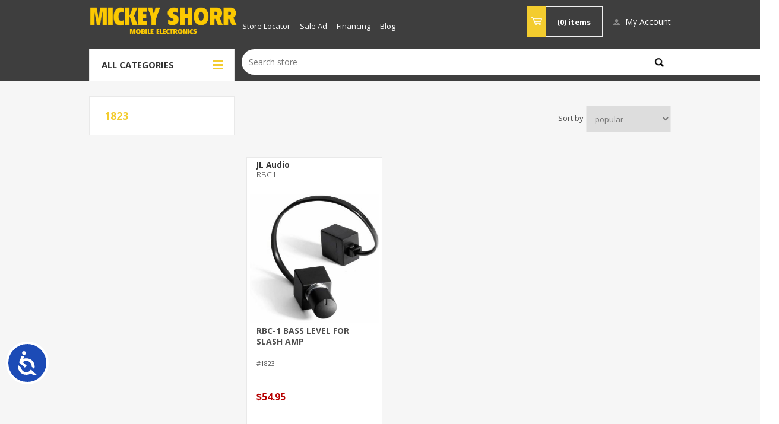

--- FILE ---
content_type: text/html; charset=utf-8
request_url: https://www.mickeyshorr.com/1823
body_size: 35131
content:
<!DOCTYPE html><html lang=en class=html-product-tag-page><head><title>Products tagged with &#x27;1823&#x27;Mickey Shorr | Michigan&#x2019;s Largest Mobile Electronics Retailer</title><meta charset=UTF-8><meta name=description content=""><meta name=keywords content=""><meta name=generator content=nopCommerce><meta name=viewport content="width=device-width, initial-scale=1.0, user-scalable=0, minimum-scale=1.0, maximum-scale=1.0"><link href="https://fonts.googleapis.com/css?family=Open+Sans:400,300,700&amp;display=swap" rel=stylesheet><link rel=stylesheet href=//abcwarehouse.resultspage.com/autocomplete/sli-rac.css><script async src="https://www.googletagmanager.com/gtag/js?id=G-WJ6JTJPGH7"></script><script>function gtag(){dataLayer.push(arguments)}window.dataLayer=window.dataLayer||[];gtag("js",new Date);gtag("config","G-WJ6JTJPGH7")</script><link href=/bundles/lo32494qke5idfrygpqvqhgnye7tvakavlttu7gv87a.min.css rel=stylesheet><script src=/bundles/psgr9wus379j1vi18nkp887ivrtu4zk9o_a7lgcembo.min.js></script><link rel=canonical href=https://www.mickeyshorr.com/1823><link rel="shortcut icon" href=/icons/icons_0/favicon.ico><script src=//script.crazyegg.com/pages/scripts/0122/3303.js async></script><body class="notAndroid23 products-by-tag-page-body"><style>.flyout-cart-wrapper:hover .flyout-cart{z-index:1001}.abc-clearance .price.you-save,.abc-clearance .you-save-amt{display:none}.abc-clearance .price.old-price,.abc-clearance .price.old-product-price{display:none}.abc-clearance .price.actual-price{text-decoration:line-through}.abc-clearance .price.actual-price:after{display:inline-block;padding-left:.5em;content:' OR LESS!';color:#949494;font-style:italic}.abc-clearance .product-item.product-item.product-item{min-height:390px}.abc-clearance .price-sale-tag{display:none}.modal{display:none;position:fixed;z-index:1050;padding-top:100px;left:0;top:0;width:100%;height:100%;overflow:auto;background-color:#000;background-color:rgba(0,0,0,.4)}.modal-content{background-color:#fefefe;margin:auto;padding:20px;border:2px solid #3e3e3e;width:300px}#dbuymodel2 .modal-content{width:100%}.modal-content p{font-size:10px}.modal-content input{box-sizing:border-box;-moz-box-sizing:border-box;-webkit-box-sizing:border-box}.modal-content form label{width:9em;text-align:right;display:inline-block;font-weight:bold;font-size:.8em}.modal-content form{margin:.5em 0}.modal-content form input{width:145px;margin:6px 0}.modal-content form .required{color:#f00}.modal-content .required-text{color:#f00;font-style:italic;text-align:right}.modal-content button{float:right;background-color:#31699c;color:#fff;border:0;padding:6px 30px;margin:14px;font-weight:bold;border-radius:6px}.modal-content button:disabled{opacity:.65;cursor:not-allowed}.modal-content h3{clear:both}.month-count{font-size:7em;font-weight:700;float:left}.months-text{font-size:3em;font-weight:600;text-decoration:underline;margin-top:.5em}</style><script src=https://abcwarehouse.resultspage.com/autocomplete/sli-rac.config.js></script><style>.mobile-header-content-row{background-color:#3e3e3e}</style><div class=html-widget><p><script>(function(n,t,i,r){n="https://tags.tiqcdn.com/utag/adtaxi/mickeyshorr.com/prod/utag.js";t=document;i="script";r=t.createElement(i);r.src=n;r.type="text/java"+i;r.async=!0;n=t.getElementsByTagName(i)[0];n.parentNode.insertBefore(r,n)})()</script></div><script>(function(n,t,i,r,u,f,e){n[u]||(n.GlobalKORTXNamespace=n.GlobalKORTXNamespace||[],n.GlobalKORTXNamespace.push(u),n[u]=function(){(n[u].q=n[u].q||[]).push(arguments)},n[u].q=n[u].q||[],f=t.createElement(i),e=t.getElementsByTagName(i)[0],f.async=1,f.src=r,e.parentNode.insertBefore(f,e))})(window,document,"script","//trackit.ktxlytics.io/ktxevents.v1.js","kortx");kortx("newTracker","co","c2.ktxlytics.io",{appId:"8646628",discoverRootDomain:1,platform:"web",post:!0,respectDoNotTrack:!0,crossDomainLinker:function(){return!1},contexts:{webPage:!0,performanceTiming:!0}});kortx("setOptOutCookie","ktxOptOut");kortx("trackPageView");kortx("kortxSync")</script><div class=ajax-loading-block-window style=display:none></div><div id=dialog-notifications-success title=Notification style=display:none></div><div id=dialog-notifications-error title=Error style=display:none></div><div id=dialog-notifications-warning title=Warning style=display:none></div><div id=bar-notification class=bar-notification-container data-close=Close></div><!--[if lte IE 8]><div style=clear:both;height:59px;text-align:center;position:relative><a href=http://www.microsoft.com/windows/internet-explorer/default.aspx target=_blank> <img src=/Themes/Pavilion/Content/img/ie_warning.jpg height=42 width=820 alt="You are using an outdated browser. For a faster, safer browsing experience, upgrade for free today."> </a></div><![endif]--><div class=master-wrapper-page><div class=responsive-nav-wrapper-parent><div class=responsive-nav-wrapper><div id=mobile-header-logo><a href="/" class=logo> <img alt="Mickey Shorr" src=https://www.mickeyshorr.com/images/thumbs/000/0005213_0005169.png></a></div><div class=personal-button id=header-links-opener><span>Personal menu</span></div><div class=shopping-cart-link><a href=/cart> <span>Shopping cart</span> </a></div></div></div><div class=mobile-header-content-row><div class=mobile-menu onclick=toggleMobileMenu()><span>Menu</span></div><form method=get id=small-search-box-form action=/search><input type=text class=search-box-text id=small-searchterms autocomplete=off name=q placeholder="Search store" aria-label="Search store"> <input type=hidden class=instantSearchResourceElement data-highlightfirstfoundelement=false data-minkeywordlength=3 data-defaultproductsortoption=0 data-instantsearchurl=/instantSearchFor data-searchpageurl=/search data-searchinproductdescriptions=true data-numberofvisibleproducts=5 data-noresultsresourcetext=" No data found."> <button type=submit class="button-1 search-box-button">Search</button></form></div><div class=header><div class=header-upper><div class=center><div class=header-selectors-wrapper><label>Preferences</label><div class=header-selectors></div></div><div class=header-selector-widget style=display:none></div><div class=header-links-wrapper><label>My Account</label><div class=header-links><ul><li><a href="/register?returnUrl=%2F1823" class=ico-register>Register</a><li><a href="/login?returnUrl=%2F1823" class=ico-login data-loginurl=/login>Log in</a></ul></div></div></div></div><div class=header-middle><div class=center><div class=header-logo><a href="/" class=logo> <img alt="Mickey Shorr" src=https://www.mickeyshorr.com/images/thumbs/000/0005213_0005169.png></a></div><div class=hours-desktop><script src=https://static.elfsight.com/platform/platform.js data-use-service-core defer></script><div class=elfsight-app-353e2daf-36d6-42ed-accb-94b1100a96c1 data-elfsight-app-lazy></div><style>@media and (max-width:1024px){.content__Block-sc-3iczmu-0.KCeMl{text-align:center;margin-bottom:10px;}.widget__Container-sc-124qthy-0.kQbJUX.eapps-business-hours-353e2daf-36d6-42ed-accb-94b1100a96c1-custom-css-root{width:100% !important;}}.hours-desktop{text-align:-webkit-center}input[type="text"]{width:calc(100% - 61px)}@media(max-width:1024px){.header-menu-parent{padding:8px 0 !important}}</style></div><div class=header-menu-parent><div class="header-menu categories-in-side-panel"><div class=close-menu><span>Close</span></div><ul role=menu class=mega-menu data-isrtlenabled=false data-enableclickfordropdown=false><li><a href=/store-locator title="Store Locator"><span> Store Locator</span></a><li><a href=https://mickeyshorr.com/sale-ad title="Sale Ad"><span> Sale Ad</span></a><li><a href=https://mickeyshorr.com/special-financing-options-2 title=Financing><span> Financing</span></a><li><a href=https://www.mickeyshorr.com/blog title=Blog><span> Blog</span></a></ul><div class=menu-title><span>Menu</span></div><ul class=mega-menu-responsive><li><a href=/store-locator title="Store Locator"><span> Store Locator</span></a><li><a href=https://mickeyshorr.com/sale-ad title="Sale Ad"><span> Sale Ad</span></a><li><a href=https://mickeyshorr.com/special-financing-options-2 title=Financing><span> Financing</span></a><li><a href=https://www.mickeyshorr.com/blog title=Blog><span> Blog</span></a></ul><ul role=menu class=mega-menu data-isrtlenabled=false data-enableclickfordropdown=false><li class="has-sublist root-category-items"><a class=with-subcategories href=/car-audio-video-gps><span>Car Audio</span></a><div class="sublist-wrap categories with-pictures fullWidth boxes-4"><div class=sublist><div class=inner-wrap><div class=row><div class=box><div class=picture-title-wrap><div class=title><a href=/car-stereo title="Car Stereo Receivers"><span>Car Stereo Receivers</span></a></div><div class=picture><a href=/car-stereo title="Show products in category Car Stereo Receivers"> <img class=lazy alt="Picture for category Car Stereo Receivers" src="[data-uri]" data-original=https://www.mickeyshorr.com/images/thumbs/001/0013478_car-stereo-receivers_290.jpeg> </a></div></div></div><div class=box><div class=picture-title-wrap><div class=title><a href=/mobile-audio-video title="Car Video/Navigation"><span>Car Video/Navigation</span></a></div><div class=picture><a href=/mobile-audio-video title="Show products in category Car Video/Navigation"> <img class=lazy alt="Picture for category Car Video/Navigation" src="[data-uri]" data-original=https://www.mickeyshorr.com/images/thumbs/001/0013479_car-videonavigation_290.jpeg> </a></div></div></div><div class=box><div class=picture-title-wrap><div class=title><a href=/car-speakers-subwoofers title="Car Speakers"><span>Car Speakers</span></a></div><div class=picture><a href=/car-speakers-subwoofers title="Show products in category Car Speakers"> <img class=lazy alt="Picture for category Car Speakers" src="[data-uri]" data-original=https://www.mickeyshorr.com/images/thumbs/001/0013494_car-speakers_290.jpeg> </a></div></div></div><div class=box><div class=picture-title-wrap><div class=title><a href=/car-amplifiers title=Amplifiers/Processors><span>Amplifiers/Processors</span></a></div><div class=picture><a href=/car-amplifiers title="Show products in category Amplifiers/Processors"> <img class=lazy alt="Picture for category Amplifiers/Processors" src="[data-uri]" data-original=https://www.mickeyshorr.com/images/thumbs/001/0013480_amplifiersprocessors_290.jpeg> </a></div></div><ul class=subcategories><li><a href=/subwoofer-mono-amplifiers title="Subwoofer (Mono) Amplifiers "><span>Subwoofer (Mono) Amplifiers </span></a><li><a href=/multi-channel-amplifiers title="Multi-Channel Amplifiers"><span>Multi-Channel Amplifiers</span></a><li><a href=/water-resistant-amplifiers title="Water Resistant Amplifiers"><span>Water Resistant Amplifiers</span></a><li><a href=/processors title=Processors><span>Processors</span></a></ul></div></div><div class=row><div class=box><div class=picture-title-wrap><div class=title><a href=/car-subwoofers-boxes title="Car Subwoofers &amp; Boxes"><span>Car Subwoofers &amp; Boxes</span></a></div><div class=picture><a href=/car-subwoofers-boxes title="Show products in category Car Subwoofers &amp; Boxes"> <img class=lazy alt="Picture for category Car Subwoofers &amp; Boxes" src="[data-uri]" data-original=https://www.mickeyshorr.com/images/thumbs/001/0013493_car-subwoofers-boxes_290.jpeg> </a></div></div></div><div class=box><div class=picture-title-wrap><div class=title><a href=/backup-cameras title="Backup Cameras"><span>Backup Cameras</span></a></div><div class=picture><a href=/backup-cameras title="Show products in category Backup Cameras"> <img class=lazy alt="Picture for category Backup Cameras" src="[data-uri]" data-original=https://www.mickeyshorr.com/images/thumbs/001/0013475_backup-cameras_290.jpeg> </a></div></div></div><div class=empty-box></div><div class=empty-box></div></div></div></div></div><li class="has-sublist root-category-items"><a class=with-subcategories href=/car-starters-security><span>Car Starters &amp; Security</span></a><div class="sublist-wrap categories with-pictures fullWidth boxes-4"><div class=sublist><div class=inner-wrap><div class=row><div class=box><div class=picture-title-wrap><div class=title><a href=/remote-car-starters title="Remote Car Starters"><span>Remote Car Starters</span></a></div><div class=picture><a href=/remote-car-starters title="Show products in category Remote Car Starters"> <img class=lazy alt="Picture for category Remote Car Starters" src="[data-uri]" data-original=https://www.mickeyshorr.com/images/thumbs/001/0013495_remote-car-starters_290.jpeg> </a></div></div></div><div class=box><div class=picture-title-wrap><div class=title><a href=/car-alarm-security-system title="Alarm &amp; Security System"><span>Alarm &amp; Security System</span></a></div><div class=picture><a href=/car-alarm-security-system title="Show products in category Alarm &amp; Security System"> <img class=lazy alt="Picture for category Alarm &amp; Security System" src="[data-uri]" data-original=https://www.mickeyshorr.com/images/thumbs/001/0013496_alarm-security-system_290.jpeg> </a></div></div></div><div class=box><div class=picture-title-wrap><div class=title><a href=/remote-start-and-alarm-accessories title="Remote Start and Alarm Accessories"><span>Remote Start and Alarm Accessories</span></a></div><div class=picture><a href=/remote-start-and-alarm-accessories title="Show products in category Remote Start and Alarm Accessories"> <img class=lazy alt="Picture for category Remote Start and Alarm Accessories" src="[data-uri]" data-original=https://www.mickeyshorr.com/images/thumbs/001/0014408_remote-start-and-alarm-accessories_290.jpeg> </a></div></div></div><div class=empty-box></div></div></div></div></div><li class="has-sublist root-category-items"><a class=with-subcategories href=/marine-audio><span>Marine Audio</span></a><div class="sublist-wrap categories with-pictures fullWidth boxes-4"><div class=sublist><div class=inner-wrap><div class=row><div class=box><div class=picture-title-wrap><div class=title><a href=/marine-stereos title="Marine Receivers"><span>Marine Receivers</span></a></div><div class=picture><a href=/marine-stereos title="Show products in category Marine Receivers"> <img class=lazy alt="Picture for category Marine Receivers" src="[data-uri]" data-original=https://www.mickeyshorr.com/images/thumbs/001/0013497_marine-receivers_290.jpeg> </a></div></div></div><div class=box><div class=picture-title-wrap><div class=title><a href=/marine-speakers title="Marine Speakers &amp; Subwoofers"><span>Marine Speakers &amp; Subwoofers</span></a></div><div class=picture><a href=/marine-speakers title="Show products in category Marine Speakers &amp; Subwoofers"> <img class=lazy alt="Picture for category Marine Speakers &amp; Subwoofers" src="[data-uri]" data-original=https://www.mickeyshorr.com/images/thumbs/001/0011285_marine-speakers-subwoofers_290.jpeg> </a></div></div></div><div class=box><div class=picture-title-wrap><div class=title><a href=/marine-amplifiers title="Marine Amplifiers"><span>Marine Amplifiers</span></a></div><div class=picture><a href=/marine-amplifiers title="Show products in category Marine Amplifiers"> <img class=lazy alt="Picture for category Marine Amplifiers" src="[data-uri]" data-original=https://www.mickeyshorr.com/images/thumbs/000/0001386_marine-amplifiers_290.jpeg> </a></div></div></div><div class=empty-box></div></div></div></div></div><li class="has-sublist root-category-items"><a class=with-subcategories href=/motorcycle-audio-gps><span>Motorcycle Audio</span></a><div class="sublist-wrap categories with-pictures fullWidth boxes-4"><div class=sublist><div class=inner-wrap><div class=row><div class=box><div class=picture-title-wrap><div class=title><a href=/motocycle-receivers title="Motorcycle Receivers"><span>Motorcycle Receivers</span></a></div><div class=picture><a href=/motocycle-receivers title="Show products in category Motorcycle Receivers"> <img class=lazy alt="Picture for category Motorcycle Receivers" src="[data-uri]" data-original=https://www.mickeyshorr.com/images/thumbs/001/0013490_motorcycle-receivers_290.jpeg> </a></div></div></div><div class=box><div class=picture-title-wrap><div class=title><a href=/motorcycle-speakers-subwoofers title="Motorcycle Speakers &amp; Subwoofers"><span>Motorcycle Speakers &amp; Subwoofers</span></a></div><div class=picture><a href=/motorcycle-speakers-subwoofers title="Show products in category Motorcycle Speakers &amp; Subwoofers"> <img class=lazy alt="Picture for category Motorcycle Speakers &amp; Subwoofers" src="[data-uri]" data-original=https://www.mickeyshorr.com/images/thumbs/001/0013492_motorcycle-speakers-subwoofers_290.jpeg> </a></div></div></div><div class=box><div class=picture-title-wrap><div class=title><a href=/motorcycle-amplifiers title="Motorcycle Amplifiers"><span>Motorcycle Amplifiers</span></a></div><div class=picture><a href=/motorcycle-amplifiers title="Show products in category Motorcycle Amplifiers"> <img class=lazy alt="Picture for category Motorcycle Amplifiers" src="[data-uri]" data-original=https://www.mickeyshorr.com/images/thumbs/001/0013491_motorcycle-amplifiers_290.jpeg> </a></div></div></div><div class=empty-box></div></div></div></div></div></ul><div class=menu-title><span>Menu</span></div><ul class=mega-menu-responsive><li class="has-sublist mega-menu-categories root-category-items"><a class=with-subcategories href=/car-audio-video-gps><span>Car Audio</span></a><div class=plus-button></div><div class=sublist-wrap><ul class=sublist><li class=back-button><span>Back</span><li><a class=lastLevelCategory href=/car-stereo title="Car Stereo Receivers"><span>Car Stereo Receivers</span></a><li><a class=lastLevelCategory href=/mobile-audio-video title="Car Video/Navigation"><span>Car Video/Navigation</span></a><li><a class=lastLevelCategory href=/car-speakers-subwoofers title="Car Speakers"><span>Car Speakers</span></a><li class=has-sublist><a href=/car-amplifiers title=Amplifiers/Processors class=with-subcategories><span>Amplifiers/Processors</span></a><div class=plus-button></div><div class=sublist-wrap><ul class=sublist><li class=back-button><span>Back</span><li><a class=lastLevelCategory href=/subwoofer-mono-amplifiers title="Subwoofer (Mono) Amplifiers "><span>Subwoofer (Mono) Amplifiers </span></a><li><a class=lastLevelCategory href=/multi-channel-amplifiers title="Multi-Channel Amplifiers"><span>Multi-Channel Amplifiers</span></a><li><a class=lastLevelCategory href=/water-resistant-amplifiers title="Water Resistant Amplifiers"><span>Water Resistant Amplifiers</span></a><li><a class=lastLevelCategory href=/processors title=Processors><span>Processors</span></a></ul></div><li><a class=lastLevelCategory href=/car-subwoofers-boxes title="Car Subwoofers &amp; Boxes"><span>Car Subwoofers &amp; Boxes</span></a><li><a class=lastLevelCategory href=/backup-cameras title="Backup Cameras"><span>Backup Cameras</span></a></ul></div><li class="has-sublist mega-menu-categories root-category-items"><a class=with-subcategories href=/car-starters-security><span>Car Starters &amp; Security</span></a><div class=plus-button></div><div class=sublist-wrap><ul class=sublist><li class=back-button><span>Back</span><li><a class=lastLevelCategory href=/remote-car-starters title="Remote Car Starters"><span>Remote Car Starters</span></a><li><a class=lastLevelCategory href=/car-alarm-security-system title="Alarm &amp; Security System"><span>Alarm &amp; Security System</span></a><li><a class=lastLevelCategory href=/remote-start-and-alarm-accessories title="Remote Start and Alarm Accessories"><span>Remote Start and Alarm Accessories</span></a></ul></div><li class="has-sublist mega-menu-categories root-category-items"><a class=with-subcategories href=/marine-audio><span>Marine Audio</span></a><div class=plus-button></div><div class=sublist-wrap><ul class=sublist><li class=back-button><span>Back</span><li><a class=lastLevelCategory href=/marine-stereos title="Marine Receivers"><span>Marine Receivers</span></a><li><a class=lastLevelCategory href=/marine-speakers title="Marine Speakers &amp; Subwoofers"><span>Marine Speakers &amp; Subwoofers</span></a><li><a class=lastLevelCategory href=/marine-amplifiers title="Marine Amplifiers"><span>Marine Amplifiers</span></a></ul></div><li class="has-sublist mega-menu-categories root-category-items"><a class=with-subcategories href=/motorcycle-audio-gps><span>Motorcycle Audio</span></a><div class=plus-button></div><div class=sublist-wrap><ul class=sublist><li class=back-button><span>Back</span><li><a class=lastLevelCategory href=/motocycle-receivers title="Motorcycle Receivers"><span>Motorcycle Receivers</span></a><li><a class=lastLevelCategory href=/motorcycle-speakers-subwoofers title="Motorcycle Speakers &amp; Subwoofers"><span>Motorcycle Speakers &amp; Subwoofers</span></a><li><a class=lastLevelCategory href=/motorcycle-amplifiers title="Motorcycle Amplifiers"><span>Motorcycle Amplifiers</span></a></ul></div></ul></div></div><div class=flyout-cart-wrapper id=flyout-cart><a href=/cart class=cart-trigger> <span class=cart-qty>(0)</span> <span class=cart-label>items</span> </a><div class=flyout-cart><div class=mini-shopping-cart><div class=count>You have no items in your shopping cart.</div></div></div></div></div></div><div class=header-lower><div class=center><span role=button tabindex=0 class=category-navigation-title>All Categories</span><div class=category-navigation-list-wrapper><ul class="category-navigation-list sticky-flyout"></ul></div><div class="search-box store-search-box"></div></div></div></div><div class=overlayOffCanvas></div><div class=master-wrapper-content><div id=product-ribbon-info data-productid=0 data-productboxselector=".product-item, .item-holder" data-productboxpicturecontainerselector=".picture, .item-picture" data-productpagepicturesparentcontainerselector=.product-essential data-productpagebugpicturecontainerselector=.picture data-retrieveproductribbonsurl=/RetrieveProductRibbons></div><div class=master-column-wrapper><div class=center-2><div class="page product-tag-page"><div class=page-title><h1>Products tagged with &#x27;1823&#x27;</h1></div><div class=page-body><div class=product-selectors><div id=mobile-filters-wrapper><button id=mobile-filters onclick=toggleMobileFilters()><i class="fas fa-filter"></i>Filters</button></div><div class=product-sorting><span>Sort by</span> <select aria-label="Select product sort order" id=products-orderby name=products-orderby><option selected value=0>Popular<option value=10>Price: Low to High<option value=11>Price: High to Low</select></div><div class=product-page-size><span>Display</span> <select aria-label="Select number of products per page" id=products-pagesize name=products-pagesize><option value=3>3<option selected value=6>6<option value=9>9<option value=18>18</select> <span>items per page</span></div></div><div class=products-container><div class=ajax-products-busy></div><div class=products-wrapper><div class=product-grid><div class=item-grid><div class=item-box><style>.picture.picture{margin:5px}.product-box-description{padding-right:5px;word-wrap:break-word;font-weight:600;color:#4f4f4f;line-height:2.5ex;height:7.5ex;overflow:hidden}.product-box-description *{display:none}.item-number-style{font-size:11px;padding:0 5px 0 0}.no-cart-image::before{display:none}.no-cart-image.no-cart-image.no-cart-image{padding:0}.no-cart-image::after{display:none}.item-box .buttons-lower button span{color:#4f4f4f}.product-sources{display:none}</style><script>function isEmail(n){return/^([a-zA-Z0-9_.+-])+\@(([a-zA-Z0-9-])+\.)+([a-zA-Z0-9]{2,4})+$/.test(n)}$(function(){$("#product-box-add-to-cart-button-8010").on("click",function(){return AjaxCart.addproducttocart_catalog("/addproducttocart/catalog/8010/1/1"),!1})})</script><div class=product-item data-productid=8010><h2 class=product-title><a href=/jl-audio-rbc1><span>JL Audio</span><span class=man-no> RBC1</span></a></h2><div class=picture><div class=image-container><a href=/jl-audio-rbc1 title="Show details for JL Audio RBC1"> <img src="[data-uri]" data-lazyloadsrc=https://www.mickeyshorr.com/images/thumbs/001/0014627_jl-audio-rbc1_360.jpeg alt="Picture of JL Audio RBC1" title="Show details for JL Audio RBC1"><div class=hover-image><img src="[data-uri]" data-lazyloadsrc=https://www.mickeyshorr.com/images/thumbs/001/0015176_jl-audio-rbc1_360.jpeg alt="Picture of JL Audio RBC1" title="Show details for JL Audio RBC1"></div></a></div></div><div class=details><div class=attribute-squares-wrapper></div><div class=add-info><p class=product-box-description>RBC-1 BASS LEVEL FOR SLASH AMP<p class="item-number item-number-style">#1823<div class=prices><span class="price old-price">&nbsp</span> <span class="price you-save">&nbsp</span> <span class="price actual-price">$54.95</span></div></div><div class=buttons-upper><button type=button class="button-2 add-to-compare-list-button" title="Add to compare list" onclick="return AjaxCart.addproducttocomparelist(&#34;/compareproducts/add/8010&#34;),!1">Add to compare list</button></div><div class=buttons-lower><button type=button id=product-box-add-to-cart-button-8010 class="button-2 product-box-add-to-cart-button"><span>Add to cart</span></button></div></div></div><script>$(function(){var n=document.getElementById("product-box-add-to-cart-button-8010");n!==null&&n.addEventListener("click",function(){gtag("event","add_to_cart",{currency:"USD",value:54.95,items:[{item_id:"RBC1",item_name:"JL Audio RBC1",index:0,item_brand:"",item_category:"Remote Start and Alarm Accessories",price:54.95,quantity:1}]})})})</script></div></div></div><script>function viewAll(){var t=window.location.href,e=t.indexOf("#")!==-1;if(e){var n=t.replace("pageSize=20","pageSize=1000"),r=n.indexOf("pageNumber="),i=n.indexOf("&",r);i===-1&&(i=n.length);n=n.replace(n.substring(r,i),"pageNumber=1");window.location.href=n}else{var o=t.indexOf("?")===-1?"?":"&",u=o+"pagesize=1000",f=t.replace(u,"");f+=u;window.location.href=f}}</script></div></div></div></div></div><div class=side-2><div class=page-title><h1>1823</h1></div><div class="block block-manufacturer-navigation"><div class=title><strong>Brands</strong></div><div class=listbox><ul class=list><li class=inactive><a href=/jvc>JVC</a><li class=inactive><a href=/kenwood>Kenwood</a></ul><div class=view-all><a href=/manufacturer/all>View all</a></div></div></div></div></div></div><style>.list .phone{font-weight:bold}.footer .title.title{margin:0 0 0}@media(min-width:1001px){.footer-block{width:30%;display:inline-block;vertical-align:top;margin-right:5%}.footer-block-last{margin-right:0}}</style><div class=footer><div class=footer-upper><div class=center><div class=newsletter><div class=title><strong>Newsletter</strong></div><div class=newsletter-subscribe id=newsletter-subscribe-block><div class=newsletter-email><input id=newsletter-email class=newsletter-subscribe-text placeholder="Enter your email here..." aria-label="Sign up for our newsletter" type=email name=NewsletterEmail> <button type=button id=newsletter-subscribe-button class="button-1 newsletter-subscribe-button">Subscribe</button></div><div class=newsletter-validation><span id=subscribe-loading-progress style=display:none class=please-wait>Wait...</span> <span class=field-validation-valid data-valmsg-for=NewsletterEmail data-valmsg-replace=true></span></div></div><div class=newsletter-result id=newsletter-result-block></div></div><ul class=social-sharing><li class=facebook><a target=_blank href="https://www.facebook.com/mickeyshorr/" rel="noopener noreferrer" aria-label=Facebook></a><li class=instagram><a target=_blank href="https://www.instagram.com/mickeyshorr/" rel="noopener noreferrer" aria-label=Instagram></a></ul></div></div><div class=footer-middle><div class=center><div class=widget-min></div><div class=widget-480></div><div class=widget-768></div><div class=widget-1000></div><div class=footer-block><div class=title><strong>Information</strong></div><ul class=list><li><a href=/contact-us>Contact Us</a><li><a href=/about-us>About Mickey Shorr</a><li><a href=/special-financing-options>Special Financing Options</a><li><a href=/policies-information>Policies &amp; Information</a><li><a href=/manufacturer/all>Shop by Brand</a><li><a href=/GIFT>Gift Card</a></ul></div><div class="footer-block footer-block-last"><div class=title><strong>My account</strong></div><ul class=list><li><a href=/customer/info>My account</a><li><a href=/order/history>Orders</a><li><a href=/cart>Shopping cart</a><li><a href="https://consumercenter.mysynchrony.com/consumercenter/login/">Manage Credit Card</a><li><a href=/compareproducts>Compare products list</a></ul></div></div></div><div class=footer-lower><div class=center><ul class=accepted-payments><li class=method1><li class=method2><li class=method3><li class=method4><li class=method5><li class=method6></ul><div class=footer-disclaimer>Mickey Shorr reserves the right to limit quantities. U.S. sales only.<br> Not responsible for typographical errors. Prices and offers are subject to change.<br>Copyright &copy; 2026 Mickey Shorr. All rights reserved.</div><div class=footer-store-theme></div></div></div></div></div><script>$(document).ready(function(){const n=window.innerWidth<=1e3;n?$("#small-search-box-form").appendTo(".mobile-header-content-row"):$("#small-search-box-form").appendTo(".store-search-box")})</script><script>window.interdeal={sitekey:"b7371b12aebe00cb965f611c60ebfb30",Position:"Left",Menulang:"EN",domains:{js:"https://cdn.equalweb.com/",acc:"https://access.equalweb.com/"},btnStyle:{vPosition:["80%","20%"],scale:["0.8","0.5"],color:{main:"#1c4bb6",second:"#ffffff"},icon:{type:1,shape:"circle"}}},function(n,t,i){var r=n.createElement("script");r.src=interdeal.domains.js+"core/4.6.3/accessibility.js";r.defer=!0;r.integrity="sha512-+5lbZsIsOqyfEswqMIHyOrR4jrrBUQ0aVv0KYYoZ6/jTkKsTIqAHwkHgFEoRDM3NbjZ0lOxR0qSslbA3NIXrfw==";r.crossOrigin="anonymous";r.setAttribute("data-cfasync",!0);i?i.appendChild(r):t.appendChild(r)}(document,document.head,document.body)</script><div class=html-widget></div><script>(function(n,t,i){if(typeof _ltk=="undefined"){var r=n.createElement("script");r.id="ltkSDK";r.src="https://cdn.listrakbi.com/scripts/script.js?m="+t+"&v="+i;n.querySelector("head").appendChild(r)}})(document,"Fs5Ovoa8OSIW","1")</script><script>(function(n){typeof _ltk=="undefined"?document.addEventListener?document.addEventListener("ltkAsyncListener",function(){_ltk_util.ready(n)}):(e=document.documentElement,e.ltkAsyncProperty=0,e.attachEvent("onpropertychange",function(t){t.propertyName=="ltkAsyncProperty"&&_ltk_util.ready(n)})):_ltk_util.ready(n)})(function(){_ltk.SCA.CaptureEmail("Email");_ltk.SCA.CaptureEmail("newsletter-email");_ltk.SCA.CaptureEmail("BillingNewAddress_Email");_ltk.SCA.CaptureEmail("ShippingNewAddress_Email")})</script><script src=/bundles/mwqdw4hpdrlgda0ynblc63zkoil6idvreapbkk8l-dc.min.js></script><div id=goToTop></div><script>$(document).ready(function(){var n=$("#products-orderby");n.on("change",function(){CatalogProducts.getProducts()});$(CatalogProducts).on("before",function(t){t.payload.urlBuilder.addParameter("orderby",n.val())})})</script><script>$(document).ready(function(){var n=$("#products-pagesize");n.on("change",function(){CatalogProducts.getProducts()});$(CatalogProducts).on("before",function(t){t.payload.urlBuilder.addParameter("pagesize",n.val())})})</script><script>function addPagerHandlers(){$("[data-page]").on("click",function(n){return n.preventDefault(),CatalogProducts.getProducts($(this).data("page")),!1})}$(document).ready(function(){CatalogProducts.init({ajax:!0,browserPath:"/1823",fetchUrl:"/tag/products?tagId=449"});addPagerHandlers();$(CatalogProducts).on("loaded",function(){addPagerHandlers()})})</script><script id=instantSearchItemTemplate type=text/x-kendo-template>
    <div class="instant-search-item" data-url="${ data.CustomProperties.Url }">
        <a class="iOS-temp" href="${ data.CustomProperties.Url }">
            <div class="img-block">
                <img src="${ data.DefaultPictureModel.ImageUrl }" alt="${ data.Name }" title="${ data.Name }" style="border: none">
            </div>
            <div class="detail">
                <div class="title">${ data.Name }</div>
                <div class="price"># var price = ""; if (data.ProductPrice.Price) { price = data.ProductPrice.Price } # #= price #</div>           
            </div>
        </a>
    </div>
</script><script>$("#small-search-box-form").on("submit",function(n){$("#small-searchterms").val()==""&&(alert("Please enter some search keyword"),$("#small-searchterms").focus(),n.preventDefault())})</script><script>$(document).ready(function(){$(".category-navigation-list").on("mouseenter",function(){$("img.lazy").each(function(){var n=$(this);n.attr("src",n.attr("data-original"))})})})</script><script>var localized_data={AjaxCartFailure:"Failed to add the product. Please refresh the page and try one more time."};AjaxCart.init(!1,".header-links .cart-qty",".header-links .wishlist-qty","#flyout-cart",localized_data)</script><script>function newsletter_subscribe(n){var t=$("#subscribe-loading-progress"),i;t.show();i={subscribe:n,email:$("#newsletter-email").val()};$.ajax({cache:!1,type:"POST",url:"/subscribenewsletter",data:i,success:function(n){$("#newsletter-result-block").html(n.Result);n.Success?($("#newsletter-subscribe-block").hide(),$("#newsletter-result-block").show(),_ltk.Signup.New("newsletter-abc","newsletter-email",_ltk.Signup.TYPE.CLICK,"newsletter-subscribe-button")):$("#newsletter-result-block").fadeIn("slow").delay(2e3).fadeOut("slow")},error:function(){alert("Failed to subscribe.")},complete:function(){t.hide()}})}$(document).ready(function(){$("#newsletter-subscribe-button").on("click",function(){newsletter_subscribe("true")});$("#newsletter-email").on("keydown",function(n){if(n.keyCode==13)return $("#newsletter-subscribe-button").trigger("click"),!1})})</script>

--- FILE ---
content_type: application/javascript
request_url: https://tags.tiqcdn.com/utag/adtaxi/mickeyshorr.com/prod/utag.js
body_size: 8358
content:
//tealium universal tag - taxitag.loader ut4.0.202307251531, Copyright 2023 Tealium.com Inc. All Rights Reserved.
var taxitag_condload=false;window.__tealium_twc_switch=false;if(typeof taxitag=="undefined"&&!taxitag_condload){var taxitag={id:"adtaxi.mickeyshorr.com",o:{},sender:{},send:{},rpt:{ts:{a:new Date()}},dbi:[],db_log:[],loader:{q:[],lc:0,f:{},p:0,ol:0,wq:[],lq:[],bq:{},bk:{},rf:0,ri:0,rp:0,rq:[],ready_q:[],sendq:{"pending":0},run_ready_q:function(){for(var i=0;i<taxitag.loader.ready_q.length;i++){taxitag.DB("READY_Q:"+i);try{taxitag.loader.ready_q[i]()}catch(e){taxitag.DB(e)};}},lh:function(a,b,c){a=""+location.hostname;b=a.split(".");c=(/\.co\.|\.com\.|\.org\.|\.edu\.|\.net\.|\.asn\.|\...\.jp$/.test(a))?3:2;return b.splice(b.length-c,c).join(".");},WQ:function(a,b,c,d,g){taxitag.DB('WQ:'+taxitag.loader.wq.length);try{if(taxitag.udoname&&taxitag.udoname.indexOf(".")<0){taxitag.ut.merge(taxitag.data,window[taxitag.udoname],0);}
if(taxitag.cfg.load_rules_at_wait){taxitag.handler.LR(taxitag.data);}}catch(e){taxitag.DB(e)};d=0;g=[];for(a=0;a<taxitag.loader.wq.length;a++){b=taxitag.loader.wq[a];b.load=taxitag.loader.cfg[b.id].load;if(b.load==4){this.f[b.id]=0;taxitag.loader.LOAD(b.id)}else if(b.load>0){g.push(b);d++;}else{this.f[b.id]=1;}}
for(a=0;a<g.length;a++){taxitag.loader.AS(g[a]);}
if(d==0){taxitag.loader.END();}},AS:function(a,b,c,d){taxitag.send[a.id]=a;if(typeof a.src=='undefined'||!taxitag.ut.hasOwn(a,'src')){a.src=taxitag.cfg.path+((typeof a.name!='undefined')?a.name:'ut'+'ag.'+a.id+'.js')}
a.src+=(a.src.indexOf('?')>0?'&':'?')+'utv='+(a.v?taxitag.cfg.template+a.v:taxitag.cfg.v);taxitag.rpt['l_'+a.id]=a.src;b=document;this.f[a.id]=0;if(a.load==2){taxitag.DB("Attach sync: "+a.src);a.uid=a.id;b.write('<script id="taxitag_'+a.id+'" src="'+a.src+'"></scr'+'ipt>')
if(typeof a.cb!='undefined')a.cb();}else if(a.load==1||a.load==3){if(b.createElement){c='taxitag_adtaxi.mickeyshorr.com_'+a.id;if(!b.getElementById(c)){d={src:a.src,id:c,uid:a.id,loc:a.loc}
if(a.load==3){d.type="iframe"};if(typeof a.cb!='undefined')d.cb=a.cb;taxitag.ut.loader(d);}}}},GV:function(a,b,c){b={};for(c in a){if(a.hasOwnProperty(c)&&typeof a[c]!="function")b[c]=a[c];}
return b},OU:function(tid,tcat,a,b,c,d,f,g){g={};taxitag.loader.RDcp(g);try{if(typeof g['cp.OPTOUTMULTI']!='undefined'){c=taxitag.loader.cfg;a=taxitag.ut.decode(g['cp.OPTOUTMULTI']).split('|');for(d=0;d<a.length;d++){b=a[d].split(':');if(b[1]*1!==0){if(b[0].indexOf('c')==0){for(f in taxitag.loader.GV(c)){if(c[f].tcat==b[0].substring(1))c[f].load=0;if(c[f].tid==tid&&c[f].tcat==b[0].substring(1))return true;}
if(tcat==b[0].substring(1))return true;}else if(b[0]*1==0){taxitag.cfg.nocookie=true}else{for(f in taxitag.loader.GV(c)){if(c[f].tid==b[0])c[f].load=0}
if(tid==b[0])return true;}}}}}catch(e){taxitag.DB(e)}
return false;},RDdom:function(o){var d=document||{},l=location||{};o["dom.referrer"]=d.referrer;o["dom.title"]=""+d.title;o["dom.domain"]=""+l.hostname;o["dom.query_string"]=(""+l.search).substring(1);o["dom.hash"]=(""+l.hash).substring(1);o["dom.url"]=""+d.URL;o["dom.pathname"]=""+l.pathname;o["dom.viewport_height"]=window.innerHeight||(d.documentElement?d.documentElement.clientHeight:960);o["dom.viewport_width"]=window.innerWidth||(d.documentElement?d.documentElement.clientWidth:960);},RDcp:function(o,b,c,d){b=taxitag.loader.RC();for(d in b){if(d.match(/taxitag_(.*)/)){for(c in taxitag.loader.GV(b[d])){o["cp.taxitag_"+RegExp.$1+"_"+c]=b[d][c];}}}
for(c in taxitag.loader.GV((taxitag.cl&&!taxitag.cl['_all_'])?taxitag.cl:b)){if(c.indexOf("taxitag_")<0&&typeof b[c]!="undefined")o["cp."+c]=b[c];}},RDqp:function(o,a,b,c){a=location.search+(location.hash+'').replace("#","&");if(taxitag.cfg.lowerqp){a=a.toLowerCase()};if(a.length>1){b=a.substring(1).split('&');for(a=0;a<b.length;a++){c=b[a].split("=");if(c.length>1){o["qp."+c[0]]=taxitag.ut.decode(c[1])}}}},RDmeta:function(o,a,b,h){a=document.getElementsByTagName("meta");for(b=0;b<a.length;b++){try{h=a[b].name||a[b].getAttribute("property")||"";}catch(e){h="";taxitag.DB(e)};if(taxitag.cfg.lowermeta){h=h.toLowerCase()};if(h!=""){o["meta."+h]=a[b].content}}},RDva:function(o){var readAttr=function(o,l){var a="",b;a=localStorage.getItem(l);if(!a||a=="{}")return;b=taxitag.ut.flatten({va:JSON.parse(a)});taxitag.ut.merge(o,b,1);}
try{readAttr(o,"tealium_va");readAttr(o,"tealium_va_"+o["ut.account"]+"_"+o["ut.profile"]);}catch(e){taxitag.DB(e)}},RDut:function(o,a){var t={};var d=new Date();var m=(taxitag.ut.typeOf(d.toISOString)=="function");o["ut.domain"]=taxitag.cfg.domain;o["ut.version"]=taxitag.cfg.v;t["tealium_event"]=o["ut.event"]=a||"view";t["tealium_visitor_id"]=o["ut.visitor_id"]=o["cp.taxitag_main_v_id"];t["tealium_session_id"]=o["ut.session_id"]=o["cp.taxitag_main_ses_id"];t["tealium_session_number"]=o["cp.taxitag_main__sn"];t["tealium_session_event_number"]=o["cp.taxitag_main__se"];try{t["tealium_datasource"]=taxitag.cfg.datasource;t["tealium_account"]=o["ut.account"]=taxitag.cfg.utid.split("/")[0];t["tealium_profile"]=o["ut.profile"]=taxitag.cfg.utid.split("/")[1];t["tealium_environment"]=o["ut.env"]="prod";}catch(e){taxitag.DB(e)}
t["tealium_random"]=Math.random().toFixed(16).substring(2);t["tealium_library_name"]="ut"+"ag.js";t["tealium_library_version"]=(taxitag.cfg.template+"0").substring(2);t["tealium_timestamp_epoch"]=Math.floor(d.getTime()/1000);t["tealium_timestamp_utc"]=(m?d.toISOString():"");d.setHours(d.getHours()-(d.getTimezoneOffset()/60));t["tealium_timestamp_local"]=(m?d.toISOString().replace("Z",""):"");taxitag.ut.merge(o,t,0);},RDses:function(o,a,c){a=(new Date()).getTime();c=(a+parseInt(taxitag.cfg.session_timeout))+"";if(!o["cp.taxitag_main_ses_id"]){o["cp.taxitag_main_ses_id"]=a+"";o["cp.taxitag_main__ss"]="1";o["cp.taxitag_main__se"]="1";o["cp.taxitag_main__sn"]=(1+parseInt(o["cp.taxitag_main__sn"]||0))+"";}else{o["cp.taxitag_main__ss"]="0";o["cp.taxitag_main__se"]=(1+parseInt(o["cp.taxitag_main__se"]||0))+"";}
o["cp.taxitag_main__pn"]=o["cp.taxitag_main__pn"]||"1";o["cp.taxitag_main__st"]=c;taxitag.loader.SC("taxitag_main",{"_sn":(o["cp.taxitag_main__sn"]||1),"_se":o["cp.taxitag_main__se"],"_ss":o["cp.taxitag_main__ss"],"_st":c,"ses_id":(o["cp.taxitag_main_ses_id"]||a)+";exp-session","_pn":o["cp.taxitag_main__pn"]+";exp-session"});},RDpv:function(o){if(typeof taxitag.pagevars=="function"){taxitag.DB("Read page variables");taxitag.pagevars(o);}},RDlocalStorage:function(o){if(taxitag.cfg.ignoreLocalStorage){return;}
Object.keys(window.localStorage).forEach(function(localStorageKey){o["ls."+localStorageKey]=window.localStorage[localStorageKey];});},RDsessionStorage:function(o){if(taxitag.cfg.ignoreSessionStorage){return;}
Object.keys(window.sessionStorage).forEach(function(sessionStorageKey){o["ss."+sessionStorageKey]=window.sessionStorage[sessionStorageKey];});},RD:function(o,a){taxitag.DB("taxitag.loader.RD");taxitag.DB(o);taxitag.loader.RDcp(o);if(!taxitag.loader.rd_flag){taxitag.loader.rd_flag=1;o["cp.taxitag_main_v_id"]=o["cp.taxitag_main_v_id"]||taxitag.ut.vi((new Date()).getTime());o["cp.taxitag_main__pn"]=(1+parseInt(o["cp.taxitag_main__pn"]||0))+"";taxitag.loader.SC("taxitag_main",{"v_id":o["cp.taxitag_main_v_id"]});taxitag.loader.RDses(o);}
if(a&&!taxitag.cfg.noview)taxitag.loader.RDses(o);taxitag.loader.RDqp(o);taxitag.loader.RDmeta(o);taxitag.loader.RDdom(o);taxitag.loader.RDut(o,a||"view");taxitag.loader.RDpv(o);taxitag.loader.RDva(o);taxitag.loader.RDlocalStorage(o);taxitag.loader.RDsessionStorage(o);},RC:function(a,x,b,c,d,e,f,g,h,i,j,k,l,m,n,o,v,ck,cv,r,s,t){o={};b=(""+document.cookie!="")?(document.cookie).split("; "):[];r=/^(.*?)=(.*)$/;s=/^(.*);exp-(.*)$/;t=(new Date()).getTime();for(c=0;c<b.length;c++){if(b[c].match(r)){ck=RegExp.$1;cv=RegExp.$2;}
e=taxitag.ut.decode(cv);if(typeof ck!="undefined"){if(ck.indexOf("ulog")==0||ck.indexOf("taxitag_")==0){e=cv.split("$");g=[];j={};for(f=0;f<e.length;f++){try{g=e[f].split(":");if(g.length>2){g[1]=g.slice(1).join(":");}
v="";if((""+g[1]).indexOf("~")==0){h=g[1].substring(1).split("|");for(i=0;i<h.length;i++)h[i]=taxitag.ut.decode(h[i]);v=h}else v=taxitag.ut.decode(g[1]);j[g[0]]=v;}catch(er){taxitag.DB(er)};}
o[ck]={};for(f in taxitag.loader.GV(j)){if(taxitag.ut.typeOf(j[f])=="array"){n=[];for(m=0;m<j[f].length;m++){if(j[f][m].match(s)){k=(RegExp.$2=="session")?(typeof j._st!="undefined"?j._st:t-1):parseInt(RegExp.$2);if(k>t)n[m]=(x==0)?j[f][m]:RegExp.$1;}}
j[f]=n.join("|");}else{j[f]=""+j[f];if(j[f].match(s)){k=(RegExp.$2=="session")?(typeof j._st!="undefined"?j._st:t-1):parseInt(RegExp.$2);j[f]=(k<t)?null:(x==0?j[f]:RegExp.$1);}}
if(j[f])o[ck][f]=j[f];}}else if(taxitag.cl[ck]||taxitag.cl['_all_']){o[ck]=e}}}
return(a)?(o[a]?o[a]:{}):o;},SC:function(a,b,c,d,e,f,g,h,i,j,k,x,v){if(!a)return 0;if(a=="taxitag_main"&&taxitag.cfg.nocookie)return 0;v="";var date=new Date();var exp=new Date();exp.setTime(date.getTime()+(365*24*60*60*1000));x=exp.toGMTString();if(c&&c=="da"){x="Thu, 31 Dec 2009 00:00:00 GMT";}else if(a.indexOf("taxitag_")!=0&&a.indexOf("ulog")!=0){if(typeof b!="object"){v=b}}else{d=taxitag.loader.RC(a,0);for(e in taxitag.loader.GV(b)){f=""+b[e];if(f.match(/^(.*);exp-(\d+)(\w)$/)){g=date.getTime()+parseInt(RegExp.$2)*((RegExp.$3=="h")?3600000:86400000);if(RegExp.$3=="u")g=parseInt(RegExp.$2);f=RegExp.$1+";exp-"+g;}
if(c=="i"){if(d[e]==null)d[e]=f;}else if(c=="d")delete d[e];else if(c=="a")d[e]=(d[e]!=null)?(f-0)+(d[e]-0):f;else if(c=="ap"||c=="au"){if(d[e]==null)d[e]=f;else{if(d[e].indexOf("|")>0){d[e]=d[e].split("|")}
g=(taxitag.ut.typeOf(d[e])=="array")?d[e]:[d[e]];g.push(f);if(c=="au"){h={};k={};for(i=0;i<g.length;i++){if(g[i].match(/^(.*);exp-(.*)$/)){j=RegExp.$1;}
if(typeof k[j]=="undefined"){k[j]=1;h[g[i]]=1;}}
g=[];for(i in taxitag.loader.GV(h)){g.push(i);}}
d[e]=g}}else d[e]=f;}
h=new Array();for(g in taxitag.loader.GV(d)){if(taxitag.ut.typeOf(d[g])=="array"){for(c=0;c<d[g].length;c++){d[g][c]=encodeURIComponent(d[g][c])}
h.push(g+":~"+d[g].join("|"))}else h.push((g+":").replace(/[\,\$\;\?]/g,"")+encodeURIComponent(d[g]))}
if(h.length==0){h.push("");x=""}
v=(h.join("$"));}
document.cookie=a+"="+v+";path=/;domain="+taxitag.cfg.domain+";expires="+x+(taxitag.cfg.secure_cookie?";secure":"");return 1},LOAD:function(a,b,c,d){if(!taxitag.loader.cfg){return}
if(this.ol==0){if(taxitag.loader.cfg[a].block&&taxitag.loader.cfg[a].cbf){this.f[a]=1;delete taxitag.loader.bq[a];}
for(b in taxitag.loader.GV(taxitag.loader.bq)){if(taxitag.loader.cfg[a].load==4&&taxitag.loader.cfg[a].wait==0){taxitag.loader.bk[a]=1;taxitag.DB("blocked: "+a);}
taxitag.DB("blocking: "+b);return;}
taxitag.loader.INIT();return;}
taxitag.DB('taxitag.loader.LOAD:'+a);if(this.f[a]==0){this.f[a]=1;if(taxitag.cfg.noview!=true){if(taxitag.loader.cfg[a].send){taxitag.DB("SENDING: "+a);try{if(taxitag.loader.sendq.pending>0&&taxitag.loader.sendq[a]){taxitag.DB("taxitag.loader.LOAD:sendq: "+a);while(d=taxitag.loader.sendq[a].shift()){taxitag.DB(d);taxitag.sender[a].send(d.event,taxitag.handler.C(d.data));taxitag.loader.sendq.pending--;}}else{taxitag.sender[a].send('view',taxitag.handler.C(taxitag.data));}
taxitag.rpt['s_'+a]=0;}catch(e){taxitag.DB(e);taxitag.rpt['s_'+a]=1;}}}
if(taxitag.loader.rf==0)return;for(b in taxitag.loader.GV(this.f)){if(this.f[b]==0||this.f[b]==2)return}
taxitag.loader.END();}},EV:function(a,b,c,d){if(b=="ready"){if(!taxitag.data){try{taxitag.cl={'_all_':1};taxitag.loader.initdata();taxitag.loader.RD(taxitag.data);}catch(e){taxitag.DB(e)};}
if((document.attachEvent||taxitag.cfg.dom_complete)?document.readyState==="complete":document.readyState!=="loading")setTimeout(c,1);else{taxitag.loader.ready_q.push(c);var RH;if(taxitag.loader.ready_q.length<=1){if(document.addEventListener){RH=function(){document.removeEventListener("DOMContentLoaded",RH,false);taxitag.loader.run_ready_q()};if(!taxitag.cfg.dom_complete)document.addEventListener("DOMContentLoaded",RH,false);window.addEventListener("load",taxitag.loader.run_ready_q,false);}else if(document.attachEvent){RH=function(){if(document.readyState==="complete"){document.detachEvent("onreadystatechange",RH);taxitag.loader.run_ready_q()}};document.attachEvent("onreadystatechange",RH);window.attachEvent("onload",taxitag.loader.run_ready_q);}}}}else{if(a.addEventListener){a.addEventListener(b,c,false)}else if(a.attachEvent){a.attachEvent(((d==1)?"":"on")+b,c)}}},END:function(b,c,d,e,v,w){if(this.ended){return};this.ended=1;taxitag.DB("loader.END");b=taxitag.data;if(taxitag.handler.base&&taxitag.handler.base!='*'){e=taxitag.handler.base.split(",");for(d=0;d<e.length;d++){if(typeof b[e[d]]!="undefined")taxitag.handler.df[e[d]]=b[e[d]]}}else if(taxitag.handler.base=='*'){taxitag.ut.merge(taxitag.handler.df,b,1);}
taxitag.rpt['r_0']="t";for(var r in taxitag.loader.GV(taxitag.cond)){taxitag.rpt['r_'+r]=(taxitag.cond[r])?"t":"f";}
taxitag.rpt.ts['s']=new Date();v=taxitag.cfg.path;w=v.indexOf(".tiqcdn.");if(w>0&&b["cp.taxitag_main__ss"]==1&&!taxitag.cfg.no_session_count)taxitag.ut.loader({src:v.substring(0,v.indexOf("/ut"+"ag/")+6)+"tiqapp/ut"+"ag.v.js?a="+taxitag.cfg.utid+(taxitag.cfg.nocookie?"&nocookie=1":"&cb="+(new Date).getTime()),id:"tiqapp"})
if(taxitag.cfg.noview!=true)taxitag.handler.RE('view',b,"end");taxitag.handler.INIT();}},DB:function(a,b){if(taxitag.cfg.taxitagdb===false){return;}else if(typeof taxitag.cfg.taxitagdb=="undefined"){b=document.cookie+'';taxitag.cfg.taxitagdb=((b.indexOf('taxitagdb=true')>=0)?true:false);}
if(taxitag.cfg.taxitagdb===true){var t;if(taxitag.ut.typeOf(a)=="object"){t=taxitag.handler.C(a)}else{t=a}
taxitag.db_log.push(t);try{if(!taxitag.cfg.noconsole)console.log(t)}catch(e){}}},RP:function(a,b,c){if(typeof a!='undefined'&&typeof a.src!='undefined'&&a.src!=''){b=[];for(c in taxitag.loader.GV(a)){if(c!='src')b.push(c+'='+escape(a[c]))}
this.dbi.push((new Image()).src=a.src+'?utv='+taxitag.cfg.v+'&utid='+taxitag.cfg.utid+'&'+(b.join('&')))}},view:function(a,c,d){return this.track({event:'view',data:a||{},cfg:{cb:c,uids:d}})},link:function(a,c,d){return this.track({event:'link',data:a||{},cfg:{cb:c,uids:d}})},track:function(a,b,c,d,e){a=a||{};if(typeof a=="string"){a={event:a,data:b||{},cfg:{cb:c,uids:d}}}
for(e in taxitag.loader.GV(taxitag.o)){taxitag.o[e].handler.trigger(a.event||"view",a.data||a,a.cfg||{cb:b,uids:c})}
a.cfg=a.cfg||{cb:b};if(typeof a.cfg.cb=="function")a.cfg.cb();return true},handler:{base:"",df:{},o:{},send:{},iflag:0,INIT:function(a,b,c){taxitag.DB('taxitag.handler.INIT');if(taxitag.initcatch){taxitag.initcatch=0;return}
this.iflag=1;a=taxitag.loader.q.length;if(a>0){taxitag.DB("Loader queue");for(b=0;b<a;b++){c=taxitag.loader.q[b];taxitag.handler.trigger(c.a,c.b,c.c)}}
},test:function(){return 1},LR:function(b){taxitag.DB("Load Rules");for(var d in taxitag.loader.GV(taxitag.cond)){taxitag.cond[d]=false;}
taxitag.DB(b);taxitag.loader.loadrules(b);taxitag.DB(taxitag.cond);taxitag.loader.initcfg();taxitag.loader.OU();for(var r in taxitag.loader.GV(taxitag.cond)){taxitag.rpt['r_'+r]=(taxitag.cond[r])?"t":"f";}},RE:function(a,b,c,d,e,f,g){if(c!="alr"&&!this.cfg_extend){return 0;}
taxitag.DB("RE: "+c);if(c=="alr")taxitag.DB("All Tags EXTENSIONS");taxitag.DB(b);if(typeof this.extend!="undefined"){g=0;for(d=0;d<this.extend.length;d++){try{e=0;if(typeof this.cfg_extend!="undefined"){f=this.cfg_extend[d];if(typeof f.count=="undefined")f.count=0;if(f[a]==0||(f.once==1&&f.count>0)||f[c]==0){e=1}else{if(f[c]==1){g=1};f.count++}}
if(e!=1){this.extend[d](a,b);taxitag.rpt['ex_'+d]=0}}catch(er){taxitag.DB(er);taxitag.rpt['ex_'+d]=1;taxitag.ut.error({e:er.message,s:taxitag.cfg.path+'taxitag.js',l:d,t:'ge'});}}
taxitag.DB(b);return g;}},trigger:function(a,b,c,d,e,f){taxitag.DB('trigger:'+a+(c&&c.uids?":"+c.uids.join(","):""));b=b||{};taxitag.DB(b);if(!this.iflag){taxitag.DB("trigger:called before tags loaded");for(d in taxitag.loader.f){if(!(taxitag.loader.f[d]===1))taxitag.DB('Tag '+d+' did not LOAD')}
taxitag.loader.q.push({a:a,b:taxitag.handler.C(b),c:c});return;}
taxitag.ut.merge(b,this.df,0);taxitag.loader.RD(b,a);taxitag.cfg.noview=false;function sendTag(a,b,d){try{if(typeof taxitag.sender[d]!="undefined"){taxitag.DB("SENDING: "+d);taxitag.sender[d].send(a,taxitag.handler.C(b));taxitag.rpt['s_'+d]=0;}else if(taxitag.loader.cfg[d].load!=2){taxitag.loader.sendq[d]=taxitag.loader.sendq[d]||[];taxitag.loader.sendq[d].push({"event":a,"data":taxitag.handler.C(b)});taxitag.loader.sendq.pending++;taxitag.loader.AS({id:d,load:1});}}catch(e){taxitag.DB(e)}}
if(c&&c.uids){this.RE(a,b,"alr");for(f=0;f<c.uids.length;f++){d=c.uids[f];if(!taxitag.loader.OU(taxitag.loader.cfg[d].tid)){sendTag(a,b,d);}}}else if(taxitag.cfg.load_rules_ajax){this.RE(a,b,"blr");this.LR(b);this.RE(a,b,"alr");for(f=0;f<taxitag.loader.cfgsort.length;f++){d=taxitag.loader.cfgsort[f];if(taxitag.loader.cfg[d].load&&taxitag.loader.cfg[d].send){sendTag(a,b,d);}}}else{this.RE(a,b,"alr");for(d in taxitag.loader.GV(taxitag.sender)){sendTag(a,b,d);}}
this.RE(a,b,"end");},C:function(a,b,c){b={};for(c in taxitag.loader.GV(a)){if(taxitag.ut.typeOf(a[c])=="array"){b[c]=a[c].slice(0)}else{b[c]=a[c]}}
return b}},ut:{pad:function(a,b,c,d){a=""+((a-0).toString(16));d='';if(b>a.length){for(c=0;c<(b-a.length);c++){d+='0'}}return""+d+a},vi:function(t,a,b){if(!taxitag.v_id){a=this.pad(t,12);b=""+Math.random();a+=this.pad(b.substring(2,b.length),16);try{a+=this.pad((navigator.plugins.length?navigator.plugins.length:0),2);a+=this.pad(navigator.userAgent.length,3);a+=this.pad(document.URL.length,4);a+=this.pad(navigator.appVersion.length,3);a+=this.pad(screen.width+screen.height+parseInt((screen.colorDepth)?screen.colorDepth:screen.pixelDepth),5)}catch(e){taxitag.DB(e);a+="12345"};taxitag.v_id=a;}
return taxitag.v_id},hasOwn:function(o,a){return o!=null&&Object.prototype.hasOwnProperty.call(o,a)},isEmptyObject:function(o,a){for(a in o){if(taxitag.ut.hasOwn(o,a))return false}
return true},isEmpty:function(o){var t=taxitag.ut.typeOf(o);if(t=="number"){return isNaN(o)}else if(t=="boolean"){return false}else if(t=="string"){return o.length===0}else return taxitag.ut.isEmptyObject(o)},typeOf:function(e){return({}).toString.call(e).match(/\s([a-zA-Z]+)/)[1].toLowerCase();},flatten:function(o){var a={};function r(c,p){if(Object(c)!==c||taxitag.ut.typeOf(c)=="array"){a[p]=c;}else{if(taxitag.ut.isEmptyObject(c)){}else{for(var d in c){r(c[d],p?p+"."+d:d);}}}}
r(o,"");return a;},merge:function(a,b,c,d){if(c){for(d in taxitag.loader.GV(b)){a[d]=b[d]}}else{for(d in taxitag.loader.GV(b)){if(typeof a[d]=="undefined")a[d]=b[d]}}},decode:function(a,b){b="";try{b=decodeURIComponent(a)}catch(e){taxitag.DB(e)};if(b==""){b=unescape(a)};return b},encode:function(a,b){b="";try{b=encodeURIComponent(a)}catch(e){taxitag.DB(e)};if(b==""){b=escape(a)};return b},error:function(a,b,c){if(typeof taxitag_err!="undefined"){taxitag_err.push(a)}},loader:function(o,a,b,c,l,m){taxitag.DB(o);a=document;if(o.type=="iframe"){m=a.getElementById(o.id);if(m&&m.tagName=="IFRAME"){m.parentNode.removeChild(m);}
b=a.createElement("iframe");o.attrs=o.attrs||{};taxitag.ut.merge(o.attrs,{"height":"1","width":"1","style":"display:none"},0);}else if(o.type=="img"){taxitag.DB("Attach img: "+o.src);b=new Image();}else{b=a.createElement("script");b.language="javascript";b.type="text/javascript";b.async=1;b.charset="utf-8";}
if(o.id){b.id=o.id};for(l in taxitag.loader.GV(o.attrs)){b.setAttribute(l,o.attrs[l])}
b.setAttribute("src",o.src);if(typeof o.cb=="function"){if(b.addEventListener){b.addEventListener("load",function(){o.cb()},false);}else{b.onreadystatechange=function(){if(this.readyState=='complete'||this.readyState=='loaded'){this.onreadystatechange=null;o.cb()}};}}
if(typeof o.error=="function"){taxitag.loader.EV(b,"error",o.error);}
if(o.type!="img"){l=o.loc||"head";c=a.getElementsByTagName(l)[0];if(c){taxitag.DB("Attach to "+l+": "+o.src);if(l=="script"){c.parentNode.insertBefore(b,c);}else{c.appendChild(b)}}}}}};taxitag.o['adtaxi.mickeyshorr.com']=taxitag;taxitag.cfg={template:"ut4.49.",load_rules_ajax:true,load_rules_at_wait:false,lowerqp:false,noconsole:false,session_timeout:1800000,readywait:0,noload:0,domain:taxitag.loader.lh(),datasource:"##UTDATASOURCE##".replace("##"+"UTDATASOURCE##",""),secure_cookie:("##UTSECURECOOKIE##".replace("##"+"UTSECURECOOKIE##","")==="true")?true:false,path:"//tags.tiqcdn.com/utag/adtaxi/mickeyshorr.com/prod/",utid:"adtaxi/mickeyshorr.com/202307251531",ignoreSessionStorage:false,ignoreLocalStorage:false};taxitag.cfg.v=taxitag.cfg.template+"202307251531";taxitag.cond={10:0,11:0,12:0,2:0,3:0,4:0,5:0,6:0,7:0,8:0,9:0};taxitag.loader.initdata=function(){try{taxitag.data=(typeof taxitag_data!='undefined')?taxitag_data:{};taxitag.udoname='taxitag_data';}catch(e){taxitag.data={};taxitag.DB('idf:'+e);}};taxitag.loader.loadrules=function(_pd,_pc){var d=_pd||taxitag.data;var c=_pc||taxitag.cond;for(var l in taxitag.loader.GV(c)){switch(l){case'10':try{c[10]|=(typeof d['tag_choozle_should_run']!='undefined'&&d['tag_choozle_should_run'].toString().toLowerCase().indexOf('true'.toLowerCase())>-1)}catch(e){taxitag.DB(e)};break;case'11':try{c[11]|=(d['tag_tiktok_should_run'].toString().toLowerCase().indexOf('true'.toLowerCase())>-1&&typeof d['tag_tiktok_should_run']!='undefined')}catch(e){taxitag.DB(e)};break;case'12':try{c[12]|=(d['tag_linkedin_insight_should_run'].toString().toLowerCase().indexOf('true'.toLowerCase())>-1&&typeof d['tag_linkedin_insight_should_run']!='undefined')}catch(e){taxitag.DB(e)};break;case'2':try{c[2]|=(typeof d['tag_ttd_retargeting_should_run']!='undefined'&&d['tag_ttd_retargeting_should_run'].toString().toLowerCase().indexOf('true'.toLowerCase())>-1)}catch(e){taxitag.DB(e)};break;case'3':try{c[3]|=(typeof d['tag_ttd_conversion_should_run']!='undefined'&&d['tag_ttd_conversion_should_run'].toString().toLowerCase().indexOf('true'.toLowerCase())>-1)}catch(e){taxitag.DB(e)};break;case'4':try{c[4]|=(typeof d['tag_fb_should_run']!='undefined'&&d['tag_fb_should_run'].toString().toLowerCase().indexOf('true'.toLowerCase())>-1)}catch(e){taxitag.DB(e)};break;case'5':try{c[5]|=(typeof d['tag_tealium_collect_should_run']!='undefined'&&d['tag_tealium_collect_should_run'].toString().toLowerCase().indexOf('true'.toLowerCase())>-1)}catch(e){taxitag.DB(e)};break;case'6':try{c[6]|=(typeof d['tag_gads_should_run']!='undefined'&&d['tag_gads_should_run'].toString().toLowerCase().indexOf('true'.toLowerCase())>-1)}catch(e){taxitag.DB(e)};break;case'7':try{c[7]|=(typeof d['tag_uet_should_run']!='undefined'&&d['tag_uet_should_run'].toString().toLowerCase().indexOf('true'.toLowerCase())>-1)}catch(e){taxitag.DB(e)};break;case'8':try{c[8]|=(typeof d['tag_snap_should_run']!='undefined'&&d['tag_snap_should_run'].toString().toLowerCase().indexOf('true'.toLowerCase())>-1)}catch(e){taxitag.DB(e)};break;case'9':try{c[9]|=(typeof d['tag_callrail_should_run']!='undefined'&&d['tag_callrail_should_run'].toString().toLowerCase().indexOf('true'.toLowerCase())>-1)}catch(e){taxitag.DB(e)};break;}}};taxitag.pre=function(){taxitag.loader.initdata();try{taxitag.loader.RD(taxitag.data)}catch(e){taxitag.DB(e)};taxitag.loader.loadrules();};taxitag.loader.GET=function(){taxitag.cl={'_all_':1};taxitag.pre();taxitag.handler.extend=[function(a,b){try{if(1){b['tag_tealium_collect_should_run']='true';b['tag_gads_should_run']='true';b['tag_fb_should_run']='true'}}catch(e){taxitag.DB(e);}},function(a,b){try{if(1){try{b['pageType']=document.querySelector('meta[property="og:type"]').getAttribute('content')}catch(e){}}}catch(e){taxitag.DB(e);}},function(a,b){try{if(b['pageType'].toString().toLowerCase().indexOf('product'.toLowerCase())>-1){b['gads_conversion_label']='yoH3CIPu0Y0YENLuju4D'}}catch(e){taxitag.DB(e);}},function(a,b){try{if(b['dom.url'].toString().indexOf('checkout/paymentinfo')>-1){const cartTotal=document.querySelector('.order-total').textContent.split('$')[1].split("\n")[0];sessionStorage.setItem('cartTotal',cartTotal);}}catch(e){taxitag.DB(e)}},function(a,b){try{if(b['dom.url'].toString().indexOf('checkout/completed')>-1){try{b['gads_conversion_value']=sessionStorage.cartTotal}catch(e){};try{b['fb_conversion_value']=sessionStorage.cartTotal}catch(e){}}}catch(e){taxitag.DB(e);}}];taxitag.handler.cfg_extend=[{"bwq":0,"blr":1,"id":"1","alr":0,"end":0},{"end":0,"alr":0,"blr":1,"bwq":0,"id":"3"},{"bwq":0,"blr":0,"id":"2","alr":1,"end":0},{"alr":1,"id":"8","bwq":0,"blr":0,"end":0},{"alr":1,"id":"9","bwq":0,"blr":0,"end":0}];taxitag.loader.initcfg=function(){taxitag.loader.cfg={"6":{load:taxitag.cond[2],send:1,v:202302222306,wait:1,tid:20052},"7":{load:taxitag.cond[3],send:1,v:202302222306,wait:1,tid:20052},"8":{load:taxitag.cond[4],send:1,v:202304192153,wait:1,tid:6037},"9":{load:taxitag.cond[5],send:1,v:202302222306,wait:1,tid:20064},"10":{load:taxitag.cond[6],send:1,v:202307251531,wait:1,tid:7132},"11":{load:taxitag.cond[7],send:1,v:202307251531,wait:1,tid:2063},"12":{load:taxitag.cond[8],send:1,v:202304191701,wait:1,tid:19129},"13":{load:taxitag.cond[9],send:1,v:202304121810,wait:1,tid:20067},"14":{load:taxitag.cond[10],send:1,v:202302222306,wait:1,tid:20067},"15":{load:taxitag.cond[11],send:1,v:202307251531,wait:1,tid:20119},"17":{load:((taxitag.cond[12])),send:1,v:202304121810,wait:1,tid:12047}};taxitag.loader.cfgsort=["6","7","8","9","10","11","12","13","14","15","17"];}
taxitag.loader.initcfg();}
if(typeof taxitag_cfg_ovrd!='undefined'){for(taxitag._i in taxitag.loader.GV(taxitag_cfg_ovrd))taxitag.cfg[taxitag._i]=taxitag_cfg_ovrd[taxitag._i]};taxitag.loader.PINIT=function(a,b,c){taxitag.DB("Pre-INIT");if(taxitag.cfg.noload){return;}
try{this.GET();if(taxitag.handler.RE('view',taxitag.data,"blr")){taxitag.handler.LR(taxitag.data);}}catch(e){taxitag.DB(e)};a=this.cfg;c=0;for(b in this.GV(a)){if(a[b].block==1||(a[b].load>0&&(typeof a[b].src!='undefined'&&a[b].src!=''))){a[b].block=1;c=1;this.bq[b]=1;}}
if(c==1){for(b in this.GV(a)){if(a[b].block){a[b].id=b;if(a[b].load==4)a[b].load=1;a[b].cb=function(){var d=this.uid;taxitag.loader.cfg[d].cbf=1;taxitag.loader.LOAD(d)};this.AS(a[b]);}}}
if(c==0)this.INIT();};taxitag.loader.INIT=function(a,b,c,d,e){taxitag.DB('taxitag.loader.INIT');if(this.ol==1)return-1;else this.ol=1;if(taxitag.cfg.noview!=true)taxitag.handler.RE('view',taxitag.data,"alr");taxitag.rpt.ts['i']=new Date();d=this.cfgsort;for(a=0;a<d.length;a++){e=d[a];b=this.cfg[e];b.id=e;if(b.block!=1){if(taxitag.loader.bk[b.id]||((taxitag.cfg.readywait||taxitag.cfg.noview)&&b.load==4)){this.f[b.id]=0;taxitag.loader.LOAD(b.id)}else if(b.wait==1&&taxitag.loader.rf==0){taxitag.DB('taxitag.loader.INIT: waiting '+b.id);this.wq.push(b)
this.f[b.id]=2;}else if(b.load>0){taxitag.DB('taxitag.loader.INIT: loading '+b.id);this.lq.push(b);this.AS(b);}}}
if(this.wq.length>0)taxitag.loader.EV('','ready',function(a){if(taxitag.loader.rf==0){taxitag.DB('READY:taxitag.loader.wq');taxitag.loader.rf=1;taxitag.loader.WQ();}});else if(this.lq.length>0)taxitag.loader.rf=1;else if(this.lq.length==0)taxitag.loader.END();return 1};taxitag.loader.EV('','ready',function(a){if(taxitag.loader.efr!=1){taxitag.loader.efr=1;try{if(typeof taxitag.runonce=='undefined')taxitag.runonce={};taxitag.jdh=function(h,i,j,k){h=taxitag.jdhc.length;if(h==0)window.clearInterval(taxitag.jdhi);else{for(i=0;i<h;i++){j=taxitag.jdhc[i];k=jQuery(j.i).is(":visible")?1:0;if(k!=j.s){if(j.e==(j.s=k))jQuery(j.i).trigger(j.e?"afterShow":"afterHide")}}}};taxitag.jdhi=window.setInterval(taxitag.jdh,250);taxitag.jdhc=[];if(1){if(typeof taxitag.runonce[4]=='undefined'){taxitag.runonce[4]=1;jQuery(document.body).on('click','a[href*="tel:"]',function(e){taxitag.link({"gads_conversion_label":'GHoRCInu0Y0YENLuju4D'})})}}}catch(e){taxitag.DB(e)};try{if(1){if(typeof taxitag.runonce[16]=='undefined'){taxitag.runonce[16]=1;jQuery(document.body).on('click','button:contains("Add to cart"),[value="Add to cart"]',function(e){taxitag.link({"fb_event":'AddToCart',"fb_content_ids":document.querySelectorAll('.sku')[0].innerText.split(': ')[1],"fb_content_type":'product'})})}}}catch(e){taxitag.DB(e)};}})
if(taxitag.cfg.readywait||taxitag.cfg.waittimer){taxitag.loader.EV('','ready',function(a){if(taxitag.loader.rf==0){taxitag.loader.rf=1;taxitag.cfg.readywait=1;taxitag.DB('READY:taxitag.cfg.readywait');setTimeout(function(){taxitag.loader.PINIT()},taxitag.cfg.waittimer||1);}})}else{taxitag.loader.PINIT()}}